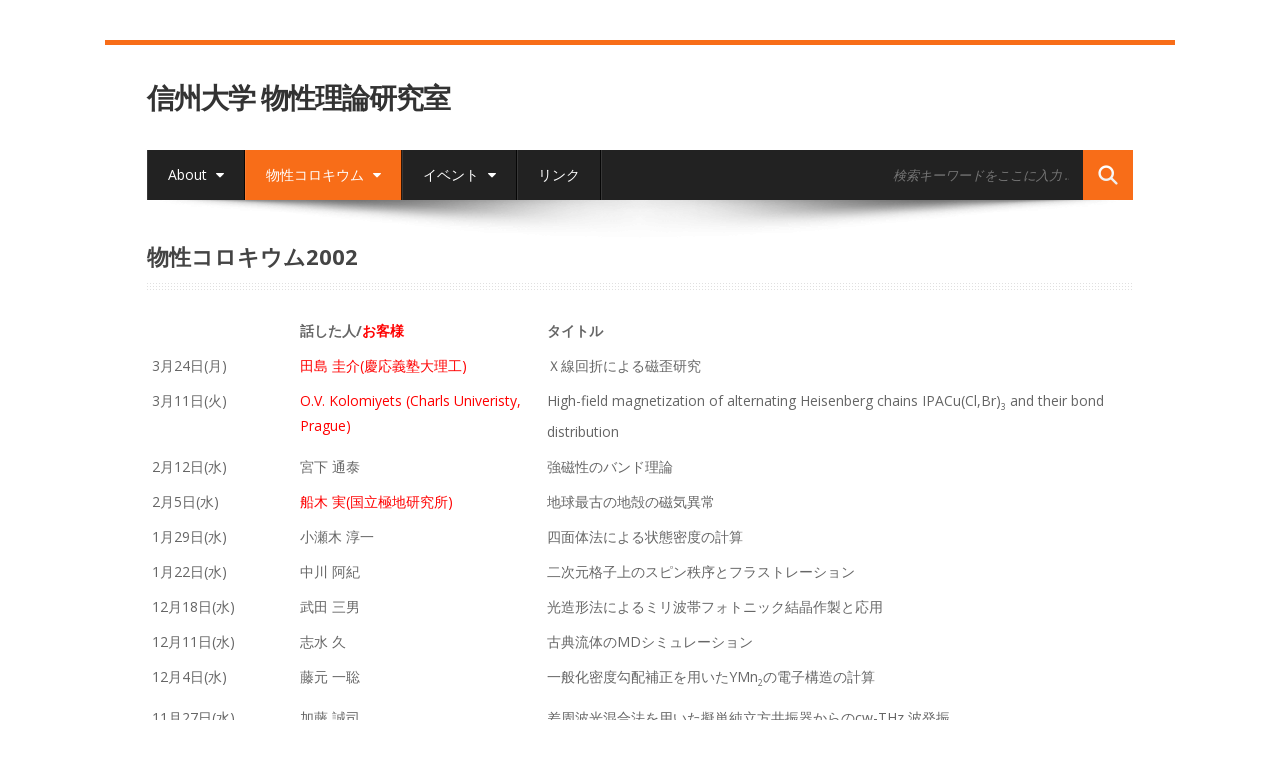

--- FILE ---
content_type: text/html; charset=UTF-8
request_url: https://www-bussei.shinshu-u.ac.jp/colloquium2002/
body_size: 63906
content:
<!DOCTYPE html>
<html dir="ltr" lang="ja">
<head>
	<meta charset="UTF-8">
	<meta name="viewport" content="width=device-width, initial-scale=1.0">
	<meta http-equiv="X-UA-Compatible" content="IE=edge">
	<link rel="profile" href="http://gmpg.org/xfn/11">
	
	<title>物性コロキウム2002 | 信州大学 物性理論研究室</title>

		<!-- All in One SEO 4.9.3 - aioseo.com -->
	<meta name="robots" content="max-image-preview:large" />
	<link rel="canonical" href="https://www-bussei.shinshu-u.ac.jp/colloquium2002/" />
	
		<script type="application/ld+json" class="aioseo-schema">
			{"@context":"https:\/\/schema.org","@graph":[{"@type":"BreadcrumbList","@id":"https:\/\/www-bussei.shinshu-u.ac.jp\/colloquium2002\/#breadcrumblist","itemListElement":[{"@type":"ListItem","@id":"https:\/\/www-bussei.shinshu-u.ac.jp#listItem","position":1,"name":"Home","item":"https:\/\/www-bussei.shinshu-u.ac.jp","nextItem":{"@type":"ListItem","@id":"https:\/\/www-bussei.shinshu-u.ac.jp\/colloquium2002\/#listItem","name":"\u7269\u6027\u30b3\u30ed\u30ad\u30a6\u30e02002"}},{"@type":"ListItem","@id":"https:\/\/www-bussei.shinshu-u.ac.jp\/colloquium2002\/#listItem","position":2,"name":"\u7269\u6027\u30b3\u30ed\u30ad\u30a6\u30e02002","previousItem":{"@type":"ListItem","@id":"https:\/\/www-bussei.shinshu-u.ac.jp#listItem","name":"Home"}}]},{"@type":"Organization","@id":"https:\/\/www-bussei.shinshu-u.ac.jp\/#organization","name":"\u4fe1\u5dde\u5927\u5b66\u7269\u6027\u7406\u8ad6\u7814\u7a76\u5ba4","description":"\u4fe1\u5927\u7269\u6027","url":"https:\/\/www-bussei.shinshu-u.ac.jp\/","logo":{"@type":"ImageObject","url":"https:\/\/www-bussei.shinshu-u.ac.jp\/bussei-attach\/2015\/01\/bf49d0f4d33169a5ae353f2024fb5c04.png","@id":"https:\/\/www-bussei.shinshu-u.ac.jp\/colloquium2002\/#organizationLogo"},"image":{"@id":"https:\/\/www-bussei.shinshu-u.ac.jp\/colloquium2002\/#organizationLogo"}},{"@type":"WebPage","@id":"https:\/\/www-bussei.shinshu-u.ac.jp\/colloquium2002\/#webpage","url":"https:\/\/www-bussei.shinshu-u.ac.jp\/colloquium2002\/","name":"\u7269\u6027\u30b3\u30ed\u30ad\u30a6\u30e02002 | \u4fe1\u5dde\u5927\u5b66 \u7269\u6027\u7406\u8ad6\u7814\u7a76\u5ba4","inLanguage":"ja","isPartOf":{"@id":"https:\/\/www-bussei.shinshu-u.ac.jp\/#website"},"breadcrumb":{"@id":"https:\/\/www-bussei.shinshu-u.ac.jp\/colloquium2002\/#breadcrumblist"},"datePublished":"2003-03-31T00:00:45+09:00","dateModified":"2013-04-11T19:52:25+09:00"},{"@type":"WebSite","@id":"https:\/\/www-bussei.shinshu-u.ac.jp\/#website","url":"https:\/\/www-bussei.shinshu-u.ac.jp\/","name":"\u4fe1\u5dde\u5927\u5b66 \u7269\u6027\u7406\u8ad6\u7814\u7a76\u5ba4","description":"\u4fe1\u5927\u7269\u6027","inLanguage":"ja","publisher":{"@id":"https:\/\/www-bussei.shinshu-u.ac.jp\/#organization"}}]}
		</script>
		<!-- All in One SEO -->

<link rel='dns-prefetch' href='//fonts.googleapis.com' />
<link rel="alternate" type="application/rss+xml" title="信州大学 物性理論研究室 &raquo; フィード" href="https://www-bussei.shinshu-u.ac.jp/feed/" />
<link rel="alternate" type="application/rss+xml" title="信州大学 物性理論研究室 &raquo; コメントフィード" href="https://www-bussei.shinshu-u.ac.jp/comments/feed/" />
<link rel="alternate" title="oEmbed (JSON)" type="application/json+oembed" href="https://www-bussei.shinshu-u.ac.jp/wp-json/oembed/1.0/embed?url=https%3A%2F%2Fwww-bussei.shinshu-u.ac.jp%2Fcolloquium2002%2F" />
<link rel="alternate" title="oEmbed (XML)" type="text/xml+oembed" href="https://www-bussei.shinshu-u.ac.jp/wp-json/oembed/1.0/embed?url=https%3A%2F%2Fwww-bussei.shinshu-u.ac.jp%2Fcolloquium2002%2F&#038;format=xml" />
<style id='wp-img-auto-sizes-contain-inline-css' type='text/css'>
img:is([sizes=auto i],[sizes^="auto," i]){contain-intrinsic-size:3000px 1500px}
/*# sourceURL=wp-img-auto-sizes-contain-inline-css */
</style>
<style id='wp-emoji-styles-inline-css' type='text/css'>

	img.wp-smiley, img.emoji {
		display: inline !important;
		border: none !important;
		box-shadow: none !important;
		height: 1em !important;
		width: 1em !important;
		margin: 0 0.07em !important;
		vertical-align: -0.1em !important;
		background: none !important;
		padding: 0 !important;
	}
/*# sourceURL=wp-emoji-styles-inline-css */
</style>
<style id='wp-block-library-inline-css' type='text/css'>
:root{--wp-block-synced-color:#7a00df;--wp-block-synced-color--rgb:122,0,223;--wp-bound-block-color:var(--wp-block-synced-color);--wp-editor-canvas-background:#ddd;--wp-admin-theme-color:#007cba;--wp-admin-theme-color--rgb:0,124,186;--wp-admin-theme-color-darker-10:#006ba1;--wp-admin-theme-color-darker-10--rgb:0,107,160.5;--wp-admin-theme-color-darker-20:#005a87;--wp-admin-theme-color-darker-20--rgb:0,90,135;--wp-admin-border-width-focus:2px}@media (min-resolution:192dpi){:root{--wp-admin-border-width-focus:1.5px}}.wp-element-button{cursor:pointer}:root .has-very-light-gray-background-color{background-color:#eee}:root .has-very-dark-gray-background-color{background-color:#313131}:root .has-very-light-gray-color{color:#eee}:root .has-very-dark-gray-color{color:#313131}:root .has-vivid-green-cyan-to-vivid-cyan-blue-gradient-background{background:linear-gradient(135deg,#00d084,#0693e3)}:root .has-purple-crush-gradient-background{background:linear-gradient(135deg,#34e2e4,#4721fb 50%,#ab1dfe)}:root .has-hazy-dawn-gradient-background{background:linear-gradient(135deg,#faaca8,#dad0ec)}:root .has-subdued-olive-gradient-background{background:linear-gradient(135deg,#fafae1,#67a671)}:root .has-atomic-cream-gradient-background{background:linear-gradient(135deg,#fdd79a,#004a59)}:root .has-nightshade-gradient-background{background:linear-gradient(135deg,#330968,#31cdcf)}:root .has-midnight-gradient-background{background:linear-gradient(135deg,#020381,#2874fc)}:root{--wp--preset--font-size--normal:16px;--wp--preset--font-size--huge:42px}.has-regular-font-size{font-size:1em}.has-larger-font-size{font-size:2.625em}.has-normal-font-size{font-size:var(--wp--preset--font-size--normal)}.has-huge-font-size{font-size:var(--wp--preset--font-size--huge)}.has-text-align-center{text-align:center}.has-text-align-left{text-align:left}.has-text-align-right{text-align:right}.has-fit-text{white-space:nowrap!important}#end-resizable-editor-section{display:none}.aligncenter{clear:both}.items-justified-left{justify-content:flex-start}.items-justified-center{justify-content:center}.items-justified-right{justify-content:flex-end}.items-justified-space-between{justify-content:space-between}.screen-reader-text{border:0;clip-path:inset(50%);height:1px;margin:-1px;overflow:hidden;padding:0;position:absolute;width:1px;word-wrap:normal!important}.screen-reader-text:focus{background-color:#ddd;clip-path:none;color:#444;display:block;font-size:1em;height:auto;left:5px;line-height:normal;padding:15px 23px 14px;text-decoration:none;top:5px;width:auto;z-index:100000}html :where(.has-border-color){border-style:solid}html :where([style*=border-top-color]){border-top-style:solid}html :where([style*=border-right-color]){border-right-style:solid}html :where([style*=border-bottom-color]){border-bottom-style:solid}html :where([style*=border-left-color]){border-left-style:solid}html :where([style*=border-width]){border-style:solid}html :where([style*=border-top-width]){border-top-style:solid}html :where([style*=border-right-width]){border-right-style:solid}html :where([style*=border-bottom-width]){border-bottom-style:solid}html :where([style*=border-left-width]){border-left-style:solid}html :where(img[class*=wp-image-]){height:auto;max-width:100%}:where(figure){margin:0 0 1em}html :where(.is-position-sticky){--wp-admin--admin-bar--position-offset:var(--wp-admin--admin-bar--height,0px)}@media screen and (max-width:600px){html :where(.is-position-sticky){--wp-admin--admin-bar--position-offset:0px}}

/*# sourceURL=wp-block-library-inline-css */
</style><style id='wp-block-latest-posts-inline-css' type='text/css'>
.wp-block-latest-posts{box-sizing:border-box}.wp-block-latest-posts.alignleft{margin-right:2em}.wp-block-latest-posts.alignright{margin-left:2em}.wp-block-latest-posts.wp-block-latest-posts__list{list-style:none}.wp-block-latest-posts.wp-block-latest-posts__list li{clear:both;overflow-wrap:break-word}.wp-block-latest-posts.is-grid{display:flex;flex-wrap:wrap}.wp-block-latest-posts.is-grid li{margin:0 1.25em 1.25em 0;width:100%}@media (min-width:600px){.wp-block-latest-posts.columns-2 li{width:calc(50% - .625em)}.wp-block-latest-posts.columns-2 li:nth-child(2n){margin-right:0}.wp-block-latest-posts.columns-3 li{width:calc(33.33333% - .83333em)}.wp-block-latest-posts.columns-3 li:nth-child(3n){margin-right:0}.wp-block-latest-posts.columns-4 li{width:calc(25% - .9375em)}.wp-block-latest-posts.columns-4 li:nth-child(4n){margin-right:0}.wp-block-latest-posts.columns-5 li{width:calc(20% - 1em)}.wp-block-latest-posts.columns-5 li:nth-child(5n){margin-right:0}.wp-block-latest-posts.columns-6 li{width:calc(16.66667% - 1.04167em)}.wp-block-latest-posts.columns-6 li:nth-child(6n){margin-right:0}}:root :where(.wp-block-latest-posts.is-grid){padding:0}:root :where(.wp-block-latest-posts.wp-block-latest-posts__list){padding-left:0}.wp-block-latest-posts__post-author,.wp-block-latest-posts__post-date{display:block;font-size:.8125em}.wp-block-latest-posts__post-excerpt,.wp-block-latest-posts__post-full-content{margin-bottom:1em;margin-top:.5em}.wp-block-latest-posts__featured-image a{display:inline-block}.wp-block-latest-posts__featured-image img{height:auto;max-width:100%;width:auto}.wp-block-latest-posts__featured-image.alignleft{float:left;margin-right:1em}.wp-block-latest-posts__featured-image.alignright{float:right;margin-left:1em}.wp-block-latest-posts__featured-image.aligncenter{margin-bottom:1em;text-align:center}
/*# sourceURL=https://www-bussei.shinshu-u.ac.jp/wp-bussei-includes/blocks/latest-posts/style.min.css */
</style>
<style id='global-styles-inline-css' type='text/css'>
:root{--wp--preset--aspect-ratio--square: 1;--wp--preset--aspect-ratio--4-3: 4/3;--wp--preset--aspect-ratio--3-4: 3/4;--wp--preset--aspect-ratio--3-2: 3/2;--wp--preset--aspect-ratio--2-3: 2/3;--wp--preset--aspect-ratio--16-9: 16/9;--wp--preset--aspect-ratio--9-16: 9/16;--wp--preset--color--black: #000000;--wp--preset--color--cyan-bluish-gray: #abb8c3;--wp--preset--color--white: #ffffff;--wp--preset--color--pale-pink: #f78da7;--wp--preset--color--vivid-red: #cf2e2e;--wp--preset--color--luminous-vivid-orange: #ff6900;--wp--preset--color--luminous-vivid-amber: #fcb900;--wp--preset--color--light-green-cyan: #7bdcb5;--wp--preset--color--vivid-green-cyan: #00d084;--wp--preset--color--pale-cyan-blue: #8ed1fc;--wp--preset--color--vivid-cyan-blue: #0693e3;--wp--preset--color--vivid-purple: #9b51e0;--wp--preset--gradient--vivid-cyan-blue-to-vivid-purple: linear-gradient(135deg,rgb(6,147,227) 0%,rgb(155,81,224) 100%);--wp--preset--gradient--light-green-cyan-to-vivid-green-cyan: linear-gradient(135deg,rgb(122,220,180) 0%,rgb(0,208,130) 100%);--wp--preset--gradient--luminous-vivid-amber-to-luminous-vivid-orange: linear-gradient(135deg,rgb(252,185,0) 0%,rgb(255,105,0) 100%);--wp--preset--gradient--luminous-vivid-orange-to-vivid-red: linear-gradient(135deg,rgb(255,105,0) 0%,rgb(207,46,46) 100%);--wp--preset--gradient--very-light-gray-to-cyan-bluish-gray: linear-gradient(135deg,rgb(238,238,238) 0%,rgb(169,184,195) 100%);--wp--preset--gradient--cool-to-warm-spectrum: linear-gradient(135deg,rgb(74,234,220) 0%,rgb(151,120,209) 20%,rgb(207,42,186) 40%,rgb(238,44,130) 60%,rgb(251,105,98) 80%,rgb(254,248,76) 100%);--wp--preset--gradient--blush-light-purple: linear-gradient(135deg,rgb(255,206,236) 0%,rgb(152,150,240) 100%);--wp--preset--gradient--blush-bordeaux: linear-gradient(135deg,rgb(254,205,165) 0%,rgb(254,45,45) 50%,rgb(107,0,62) 100%);--wp--preset--gradient--luminous-dusk: linear-gradient(135deg,rgb(255,203,112) 0%,rgb(199,81,192) 50%,rgb(65,88,208) 100%);--wp--preset--gradient--pale-ocean: linear-gradient(135deg,rgb(255,245,203) 0%,rgb(182,227,212) 50%,rgb(51,167,181) 100%);--wp--preset--gradient--electric-grass: linear-gradient(135deg,rgb(202,248,128) 0%,rgb(113,206,126) 100%);--wp--preset--gradient--midnight: linear-gradient(135deg,rgb(2,3,129) 0%,rgb(40,116,252) 100%);--wp--preset--font-size--small: 13px;--wp--preset--font-size--medium: 20px;--wp--preset--font-size--large: 36px;--wp--preset--font-size--x-large: 42px;--wp--preset--spacing--20: 0.44rem;--wp--preset--spacing--30: 0.67rem;--wp--preset--spacing--40: 1rem;--wp--preset--spacing--50: 1.5rem;--wp--preset--spacing--60: 2.25rem;--wp--preset--spacing--70: 3.38rem;--wp--preset--spacing--80: 5.06rem;--wp--preset--shadow--natural: 6px 6px 9px rgba(0, 0, 0, 0.2);--wp--preset--shadow--deep: 12px 12px 50px rgba(0, 0, 0, 0.4);--wp--preset--shadow--sharp: 6px 6px 0px rgba(0, 0, 0, 0.2);--wp--preset--shadow--outlined: 6px 6px 0px -3px rgb(255, 255, 255), 6px 6px rgb(0, 0, 0);--wp--preset--shadow--crisp: 6px 6px 0px rgb(0, 0, 0);}:where(.is-layout-flex){gap: 0.5em;}:where(.is-layout-grid){gap: 0.5em;}body .is-layout-flex{display: flex;}.is-layout-flex{flex-wrap: wrap;align-items: center;}.is-layout-flex > :is(*, div){margin: 0;}body .is-layout-grid{display: grid;}.is-layout-grid > :is(*, div){margin: 0;}:where(.wp-block-columns.is-layout-flex){gap: 2em;}:where(.wp-block-columns.is-layout-grid){gap: 2em;}:where(.wp-block-post-template.is-layout-flex){gap: 1.25em;}:where(.wp-block-post-template.is-layout-grid){gap: 1.25em;}.has-black-color{color: var(--wp--preset--color--black) !important;}.has-cyan-bluish-gray-color{color: var(--wp--preset--color--cyan-bluish-gray) !important;}.has-white-color{color: var(--wp--preset--color--white) !important;}.has-pale-pink-color{color: var(--wp--preset--color--pale-pink) !important;}.has-vivid-red-color{color: var(--wp--preset--color--vivid-red) !important;}.has-luminous-vivid-orange-color{color: var(--wp--preset--color--luminous-vivid-orange) !important;}.has-luminous-vivid-amber-color{color: var(--wp--preset--color--luminous-vivid-amber) !important;}.has-light-green-cyan-color{color: var(--wp--preset--color--light-green-cyan) !important;}.has-vivid-green-cyan-color{color: var(--wp--preset--color--vivid-green-cyan) !important;}.has-pale-cyan-blue-color{color: var(--wp--preset--color--pale-cyan-blue) !important;}.has-vivid-cyan-blue-color{color: var(--wp--preset--color--vivid-cyan-blue) !important;}.has-vivid-purple-color{color: var(--wp--preset--color--vivid-purple) !important;}.has-black-background-color{background-color: var(--wp--preset--color--black) !important;}.has-cyan-bluish-gray-background-color{background-color: var(--wp--preset--color--cyan-bluish-gray) !important;}.has-white-background-color{background-color: var(--wp--preset--color--white) !important;}.has-pale-pink-background-color{background-color: var(--wp--preset--color--pale-pink) !important;}.has-vivid-red-background-color{background-color: var(--wp--preset--color--vivid-red) !important;}.has-luminous-vivid-orange-background-color{background-color: var(--wp--preset--color--luminous-vivid-orange) !important;}.has-luminous-vivid-amber-background-color{background-color: var(--wp--preset--color--luminous-vivid-amber) !important;}.has-light-green-cyan-background-color{background-color: var(--wp--preset--color--light-green-cyan) !important;}.has-vivid-green-cyan-background-color{background-color: var(--wp--preset--color--vivid-green-cyan) !important;}.has-pale-cyan-blue-background-color{background-color: var(--wp--preset--color--pale-cyan-blue) !important;}.has-vivid-cyan-blue-background-color{background-color: var(--wp--preset--color--vivid-cyan-blue) !important;}.has-vivid-purple-background-color{background-color: var(--wp--preset--color--vivid-purple) !important;}.has-black-border-color{border-color: var(--wp--preset--color--black) !important;}.has-cyan-bluish-gray-border-color{border-color: var(--wp--preset--color--cyan-bluish-gray) !important;}.has-white-border-color{border-color: var(--wp--preset--color--white) !important;}.has-pale-pink-border-color{border-color: var(--wp--preset--color--pale-pink) !important;}.has-vivid-red-border-color{border-color: var(--wp--preset--color--vivid-red) !important;}.has-luminous-vivid-orange-border-color{border-color: var(--wp--preset--color--luminous-vivid-orange) !important;}.has-luminous-vivid-amber-border-color{border-color: var(--wp--preset--color--luminous-vivid-amber) !important;}.has-light-green-cyan-border-color{border-color: var(--wp--preset--color--light-green-cyan) !important;}.has-vivid-green-cyan-border-color{border-color: var(--wp--preset--color--vivid-green-cyan) !important;}.has-pale-cyan-blue-border-color{border-color: var(--wp--preset--color--pale-cyan-blue) !important;}.has-vivid-cyan-blue-border-color{border-color: var(--wp--preset--color--vivid-cyan-blue) !important;}.has-vivid-purple-border-color{border-color: var(--wp--preset--color--vivid-purple) !important;}.has-vivid-cyan-blue-to-vivid-purple-gradient-background{background: var(--wp--preset--gradient--vivid-cyan-blue-to-vivid-purple) !important;}.has-light-green-cyan-to-vivid-green-cyan-gradient-background{background: var(--wp--preset--gradient--light-green-cyan-to-vivid-green-cyan) !important;}.has-luminous-vivid-amber-to-luminous-vivid-orange-gradient-background{background: var(--wp--preset--gradient--luminous-vivid-amber-to-luminous-vivid-orange) !important;}.has-luminous-vivid-orange-to-vivid-red-gradient-background{background: var(--wp--preset--gradient--luminous-vivid-orange-to-vivid-red) !important;}.has-very-light-gray-to-cyan-bluish-gray-gradient-background{background: var(--wp--preset--gradient--very-light-gray-to-cyan-bluish-gray) !important;}.has-cool-to-warm-spectrum-gradient-background{background: var(--wp--preset--gradient--cool-to-warm-spectrum) !important;}.has-blush-light-purple-gradient-background{background: var(--wp--preset--gradient--blush-light-purple) !important;}.has-blush-bordeaux-gradient-background{background: var(--wp--preset--gradient--blush-bordeaux) !important;}.has-luminous-dusk-gradient-background{background: var(--wp--preset--gradient--luminous-dusk) !important;}.has-pale-ocean-gradient-background{background: var(--wp--preset--gradient--pale-ocean) !important;}.has-electric-grass-gradient-background{background: var(--wp--preset--gradient--electric-grass) !important;}.has-midnight-gradient-background{background: var(--wp--preset--gradient--midnight) !important;}.has-small-font-size{font-size: var(--wp--preset--font-size--small) !important;}.has-medium-font-size{font-size: var(--wp--preset--font-size--medium) !important;}.has-large-font-size{font-size: var(--wp--preset--font-size--large) !important;}.has-x-large-font-size{font-size: var(--wp--preset--font-size--x-large) !important;}
/*# sourceURL=global-styles-inline-css */
</style>

<style id='classic-theme-styles-inline-css' type='text/css'>
/*! This file is auto-generated */
.wp-block-button__link{color:#fff;background-color:#32373c;border-radius:9999px;box-shadow:none;text-decoration:none;padding:calc(.667em + 2px) calc(1.333em + 2px);font-size:1.125em}.wp-block-file__button{background:#32373c;color:#fff;text-decoration:none}
/*# sourceURL=/wp-includes/css/classic-themes.min.css */
</style>
<link rel='stylesheet' href='https://www-bussei.shinshu-u.ac.jp/bussei-theme/css/bootstrap.min.css' type='text/css' media='all' />
<link rel='stylesheet' href='https://www-bussei.shinshu-u.ac.jp/bussei-theme/css/font-awesome.css' type='text/css' media='all' />
<link rel='stylesheet' href='https://www-bussei.shinshu-u.ac.jp/bussei-theme/css/animate.css' type='text/css' media='all' />
<link rel='stylesheet' href='https://www-bussei.shinshu-u.ac.jp/bussei-theme/bis_style.css' type='text/css' media='all' />
<link rel='stylesheet' href='https://www-bussei.shinshu-u.ac.jp/bussei-theme/css/skins/orange.css' type='text/css' media='all' />
<link rel='stylesheet' href='https://fonts.googleapis.com/css?family=Open+Sans%3A300italic%2C400italic%2C700italic%2C400%2C700%2C300' type='text/css' media='all' />
<link rel='stylesheet' href='https://www-bussei.shinshu-u.ac.jp/wp-ussei-content/tablepress-combined.min.css' type='text/css' media='all' />
<script type="text/javascript" src="https://www-bussei.shinshu-u.ac.jp/wp-bussei-includes/js/jquery/jquery.min.js" id="jquery-core-js"></script>
<script type="text/javascript" src="https://www-bussei.shinshu-u.ac.jp/wp-bussei-includes/js/jquery/jquery-migrate.min.js" id="jquery-migrate-js"></script>

<style type="text/css" id="custom-background-css">
body.custom-background { background-color: #ffffff; }
</style>
	<link rel="icon" href="https://www-bussei.shinshu-u.ac.jp/bussei-attach/2013/02/cropped-favicon-1-32x32.ico" sizes="32x32" />
<link rel="icon" href="https://www-bussei.shinshu-u.ac.jp/bussei-attach/2013/02/cropped-favicon-1-192x192.ico" sizes="192x192" />
<link rel="apple-touch-icon" href="https://www-bussei.shinshu-u.ac.jp/bussei-attach/2013/02/cropped-favicon-1-180x180.ico" />
<meta name="msapplication-TileImage" content="https://www-bussei.shinshu-u.ac.jp/bussei-attach/2013/02/cropped-favicon-1-270x270.ico" />
		<style type="text/css" id="wp-custom-css">
			/*
ここに独自の CSS を追加することができます。

詳しくは上のヘルプアイコンをクリックしてください。
*/

ol.list_parentheses{
  padding:0 0 1em 1em;
  margin:0;
}
 
ol.list_parentheses li{
  list-style-type:none;
  list-style-position:inside;
  counter-increment: cnt;
}
ol.list_parentheses li:before{
  display: marker;
  content: "(" counter(cnt) ") ";
}
ol.list_brackets li:before{
  display: marker;
  content: "[" counter(cnt) "] ";
}
ol.list_braces li:before{
  display: marker;
  content: "{" counter(cnt) "} ";
}
ol.list_chevrons li:before{
  display: marker;
  content: "< " counter(cnt) "> ";
}
ol.list_angles li:before{
  display: marker;
  content: "「" counter(cnt) "」 ";
}

table.link {
  border: none;
}

table.link td{
  border-style: none;
}
		</style>
		</head>
<body class="wp-singular page-template-default page page-id-219 custom-background wp-theme-biscayalite boxedlayout">
	<div class="boxedcontent">
		<div class="header">
			  <div class="container">
				<div class="row">
									<a class="text-logo" href="https://www-bussei.shinshu-u.ac.jp/" title="信州大学 物性理論研究室">
						信州大学 物性理論研究室					</a>
								</div>
			</div>
		</div>

		<div class="container">
		<nav class="navbar" role="navigation">
			<div class="collapse navbar-collapse"><ul id="main-menu" class="nav navbar-nav"><li id="menu-item-55" class="menu-item menu-item-type-post_type menu-item-object-page menu-item-has-children menu-item-55 dropdown"><a class="dropdown-toggle" data-toggle="dropdown" data-target="#" href="https://www-bussei.shinshu-u.ac.jp/research/">About <i class="fa fa-caret-down menucaret"></i></a>
<ul class="dropdown-menu">
	<li id="menu-item-576" class="menu-item menu-item-type-post_type menu-item-object-page menu-item-576"><a href="https://www-bussei.shinshu-u.ac.jp/member/">メンバー</a></li>
	<li id="menu-item-141" class="menu-item menu-item-type-post_type menu-item-object-page menu-item-has-children menu-item-141 dropdown"><a href="https://www-bussei.shinshu-u.ac.jp/publication/">学生の業績</a>
	<ul class="dropdown-menu">
		<li id="menu-item-509" class="menu-item menu-item-type-post_type menu-item-object-page menu-item-509"><a href="https://www-bussei.shinshu-u.ac.jp/publication/">論文</a></li>
		<li id="menu-item-508" class="menu-item menu-item-type-post_type menu-item-object-page menu-item-508"><a href="https://www-bussei.shinshu-u.ac.jp/presentation/">学会発表</a></li>
	</ul>
</li>
	<li id="menu-item-3752" class="menu-item menu-item-type-post_type menu-item-object-page menu-item-has-children menu-item-3752 dropdown"><a href="https://www-bussei.shinshu-u.ac.jp/alumni2019-2028/">卒業生</a>
	<ul class="dropdown-menu">
		<li id="menu-item-4252" class="menu-item menu-item-type-post_type menu-item-object-page menu-item-4252"><a href="https://www-bussei.shinshu-u.ac.jp/alumni2019-2028/">卒業生 2019〜2024</a></li>
		<li id="menu-item-891" class="menu-item menu-item-type-post_type menu-item-object-page menu-item-891"><a href="https://www-bussei.shinshu-u.ac.jp/alumni2009-2018/">卒業生 2009〜2018</a></li>
		<li id="menu-item-883" class="menu-item menu-item-type-post_type menu-item-object-page menu-item-883"><a href="https://www-bussei.shinshu-u.ac.jp/alumni1999-2008/">卒業生 1999〜2008</a></li>
		<li id="menu-item-878" class="menu-item menu-item-type-post_type menu-item-object-page menu-item-878"><a href="https://www-bussei.shinshu-u.ac.jp/alumni1989-1998/">卒業生 1989〜1998</a></li>
		<li id="menu-item-871" class="menu-item menu-item-type-post_type menu-item-object-page menu-item-871"><a href="https://www-bussei.shinshu-u.ac.jp/alumni1979-1988/">卒業生 1979〜1988</a></li>
		<li id="menu-item-844" class="menu-item menu-item-type-post_type menu-item-object-page menu-item-844"><a href="https://www-bussei.shinshu-u.ac.jp/alumni1968-1978/">卒業生 1969〜1978</a></li>
	</ul>
</li>
</ul>
</li>
<li id="menu-item-76" class="menu-item menu-item-type-post_type menu-item-object-page active active menu-item-has-children menu-item-76 dropdown"><a class="dropdown-toggle" data-toggle="dropdown" data-target="#" href="https://www-bussei.shinshu-u.ac.jp/colloquium/">物性コロキウム <i class="fa fa-caret-down menucaret"></i></a>
<ul class="dropdown-menu">
	<li id="menu-item-4088" class="menu-item menu-item-type-post_type menu-item-object-page menu-item-4088"><a href="https://www-bussei.shinshu-u.ac.jp/colloquium2022/">2022年度</a></li>
	<li id="menu-item-3928" class="menu-item menu-item-type-post_type menu-item-object-page menu-item-3928"><a href="https://www-bussei.shinshu-u.ac.jp/colloquium2021/">2021年度</a></li>
	<li id="menu-item-3785" class="menu-item menu-item-type-post_type menu-item-object-page menu-item-3785"><a href="https://www-bussei.shinshu-u.ac.jp/colloquium2020/">2020年度</a></li>
	<li id="menu-item-3432" class="menu-item menu-item-type-post_type menu-item-object-page menu-item-has-children menu-item-3432 dropdown"><a href="https://www-bussei.shinshu-u.ac.jp/colloquium/">2010 〜 2019</a>
	<ul class="dropdown-menu">
		<li id="menu-item-3759" class="menu-item menu-item-type-post_type menu-item-object-page menu-item-3759"><a href="https://www-bussei.shinshu-u.ac.jp/colloquium2019/">2019年度</a></li>
		<li id="menu-item-3108" class="menu-item menu-item-type-post_type menu-item-object-page menu-item-3108"><a href="https://www-bussei.shinshu-u.ac.jp/colloquium2018/">2018年度</a></li>
		<li id="menu-item-2797" class="menu-item menu-item-type-post_type menu-item-object-page menu-item-2797"><a href="https://www-bussei.shinshu-u.ac.jp/colloquium2017/">2017年度</a></li>
		<li id="menu-item-2440" class="menu-item menu-item-type-post_type menu-item-object-page menu-item-2440"><a href="https://www-bussei.shinshu-u.ac.jp/colloquium2016/">2016年度</a></li>
		<li id="menu-item-2082" class="menu-item menu-item-type-post_type menu-item-object-page menu-item-2082"><a href="https://www-bussei.shinshu-u.ac.jp/colloquium2015/">2015年度</a></li>
		<li id="menu-item-1710" class="menu-item menu-item-type-post_type menu-item-object-page menu-item-1710"><a href="https://www-bussei.shinshu-u.ac.jp/colloquium2014/">2014年度</a></li>
		<li id="menu-item-1179" class="menu-item menu-item-type-post_type menu-item-object-page menu-item-1179"><a href="https://www-bussei.shinshu-u.ac.jp/colloquium2013/">2013年度</a></li>
		<li id="menu-item-383" class="menu-item menu-item-type-post_type menu-item-object-page menu-item-383"><a href="https://www-bussei.shinshu-u.ac.jp/colloquium2012/">2012年度</a></li>
		<li id="menu-item-485" class="menu-item menu-item-type-post_type menu-item-object-page menu-item-485"><a href="https://www-bussei.shinshu-u.ac.jp/colloquium2011/">2011年度</a></li>
		<li id="menu-item-486" class="menu-item menu-item-type-post_type menu-item-object-page menu-item-486"><a href="https://www-bussei.shinshu-u.ac.jp/colloquium2010/">2010年度</a></li>
	</ul>
</li>
	<li id="menu-item-592" class="menu-item menu-item-type-post_type menu-item-object-page active active active active menu-item-has-children menu-item-592 dropdown"><a href="https://www-bussei.shinshu-u.ac.jp/colloquium/">2000 〜 2009</a>
	<ul class="dropdown-menu">
		<li id="menu-item-602" class="menu-item menu-item-type-post_type menu-item-object-page menu-item-602"><a href="https://www-bussei.shinshu-u.ac.jp/colloquium2009/">物性コロキウム2009</a></li>
		<li id="menu-item-601" class="menu-item menu-item-type-post_type menu-item-object-page menu-item-601"><a href="https://www-bussei.shinshu-u.ac.jp/colloquium2008/">物性コロキウム2008</a></li>
		<li id="menu-item-600" class="menu-item menu-item-type-post_type menu-item-object-page menu-item-600"><a href="https://www-bussei.shinshu-u.ac.jp/colloquium2007/">物性コロキウム2007</a></li>
		<li id="menu-item-599" class="menu-item menu-item-type-post_type menu-item-object-page menu-item-599"><a href="https://www-bussei.shinshu-u.ac.jp/colloquium2006/">物性コロキウム2006</a></li>
		<li id="menu-item-598" class="menu-item menu-item-type-post_type menu-item-object-page menu-item-598"><a href="https://www-bussei.shinshu-u.ac.jp/colloquium2005/">物性コロキウム2005</a></li>
		<li id="menu-item-597" class="menu-item menu-item-type-post_type menu-item-object-page menu-item-597"><a href="https://www-bussei.shinshu-u.ac.jp/colloquium2004/">物性コロキウム2004</a></li>
		<li id="menu-item-596" class="menu-item menu-item-type-post_type menu-item-object-page menu-item-596"><a href="https://www-bussei.shinshu-u.ac.jp/colloquium2003/">物性コロキウム2003</a></li>
		<li id="menu-item-595" class="menu-item menu-item-type-post_type menu-item-object-page active page_item page-item-219 active menu-item-595"><a href="https://www-bussei.shinshu-u.ac.jp/colloquium2002/" aria-current="page">物性コロキウム2002</a></li>
		<li id="menu-item-594" class="menu-item menu-item-type-post_type menu-item-object-page menu-item-594"><a href="https://www-bussei.shinshu-u.ac.jp/colloquium2001/">物性コロキウム2001</a></li>
		<li id="menu-item-593" class="menu-item menu-item-type-post_type menu-item-object-page menu-item-593"><a href="https://www-bussei.shinshu-u.ac.jp/colloquium2000/">物性コロキウム2000</a></li>
	</ul>
</li>
</ul>
</li>
<li id="menu-item-165" class="menu-item menu-item-type-taxonomy menu-item-object-category menu-item-has-children menu-item-165 dropdown"><a class="dropdown-toggle" data-toggle="dropdown" data-target="#" href="https://www-bussei.shinshu-u.ac.jp/category/event/">イベント <i class="fa fa-caret-down menucaret"></i></a>
<ul class="dropdown-menu">
	<li id="menu-item-4523" class="menu-item menu-item-type-post_type menu-item-object-page menu-item-4523"><a href="https://www-bussei.shinshu-u.ac.jp/event2025/">2025年度</a></li>
	<li id="menu-item-4384" class="menu-item menu-item-type-post_type menu-item-object-page menu-item-4384"><a href="https://www-bussei.shinshu-u.ac.jp/event2024/">2024年度</a></li>
	<li id="menu-item-4217" class="menu-item menu-item-type-post_type menu-item-object-page menu-item-4217"><a href="https://www-bussei.shinshu-u.ac.jp/event2023/">2023年度</a></li>
	<li id="menu-item-4087" class="menu-item menu-item-type-post_type menu-item-object-page menu-item-4087"><a href="https://www-bussei.shinshu-u.ac.jp/event2022/">2022年度</a></li>
	<li id="menu-item-3929" class="menu-item menu-item-type-post_type menu-item-object-page menu-item-3929"><a href="https://www-bussei.shinshu-u.ac.jp/event2021/">2021年度</a></li>
	<li id="menu-item-3758" class="menu-item menu-item-type-post_type menu-item-object-page menu-item-3758"><a href="https://www-bussei.shinshu-u.ac.jp/event2020/">2020年度</a></li>
	<li id="menu-item-3453" class="menu-item menu-item-type-post_type menu-item-object-page menu-item-3453"><a href="https://www-bussei.shinshu-u.ac.jp/event2019/">2019年度</a></li>
	<li id="menu-item-3438" class="menu-item menu-item-type-post_type menu-item-object-page menu-item-has-children menu-item-3438 dropdown"><a href="https://www-bussei.shinshu-u.ac.jp/event/">2009 〜 2018</a>
	<ul class="dropdown-menu">
		<li id="menu-item-3105" class="menu-item menu-item-type-post_type menu-item-object-page menu-item-3105"><a href="https://www-bussei.shinshu-u.ac.jp/event2018/">2018年度</a></li>
		<li id="menu-item-2798" class="menu-item menu-item-type-post_type menu-item-object-page menu-item-2798"><a href="https://www-bussei.shinshu-u.ac.jp/event2017/">2017年度</a></li>
		<li id="menu-item-2442" class="menu-item menu-item-type-post_type menu-item-object-page menu-item-2442"><a href="https://www-bussei.shinshu-u.ac.jp/event2016/">2016年度</a></li>
		<li id="menu-item-2088" class="menu-item menu-item-type-post_type menu-item-object-page menu-item-2088"><a href="https://www-bussei.shinshu-u.ac.jp/event2015/">2015年度</a></li>
		<li id="menu-item-1718" class="menu-item menu-item-type-post_type menu-item-object-page menu-item-1718"><a href="https://www-bussei.shinshu-u.ac.jp/event2014/">2014年度</a></li>
		<li id="menu-item-943" class="menu-item menu-item-type-post_type menu-item-object-page menu-item-943"><a href="https://www-bussei.shinshu-u.ac.jp/event2013/">2013年度</a></li>
		<li id="menu-item-487" class="menu-item menu-item-type-post_type menu-item-object-page menu-item-487"><a href="https://www-bussei.shinshu-u.ac.jp/event2012/">2012年度</a></li>
		<li id="menu-item-488" class="menu-item menu-item-type-post_type menu-item-object-page menu-item-488"><a href="https://www-bussei.shinshu-u.ac.jp/event2011/">2011年度</a></li>
		<li id="menu-item-489" class="menu-item menu-item-type-post_type menu-item-object-page menu-item-489"><a href="https://www-bussei.shinshu-u.ac.jp/event2010/">2010年度</a></li>
		<li id="menu-item-490" class="menu-item menu-item-type-post_type menu-item-object-page menu-item-490"><a href="https://www-bussei.shinshu-u.ac.jp/event2009/">2009年度</a></li>
	</ul>
</li>
</ul>
</li>
<li id="menu-item-590" class="menu-item menu-item-type-post_type menu-item-object-page menu-item-590"><a href="https://www-bussei.shinshu-u.ac.jp/link/">リンク</a></li>
</ul></div>			<div class="headersearch">
			<form role="search" method="get" id="search" class="formheadersearch" action="https://www-bussei.shinshu-u.ac.jp/">
				<input type="search" class="search-field" placeholder="検索キーワードをここに入力 &hellip;" value="" name="s" title="検索対象:">
				<input type="submit" class="search-submit" value="">
			</form>
			</div>
		</nav>
		<div class="menushadow"></div>
		</div>

<div class="container">
	<div class="row">
		<div class="col-md-12">
			<h1 class="pgheadertitle animated fadeInLeft">物性コロキウム2002</h1>
		<div class="headerdivider"></div>
		</div>
	</div>
</div>
<div class="container">
	<div class="row">
		<div class="col-md-12">			
			<main id="main" class="site-main" role="main">
									
<article id="post-219" class="post-219 page type-page status-publish hentry">	
	<div class="entry-content">
		
<table id="tablepress-14" class="tablepress tablepress-id-14">
<thead>
<tr class="row-1">
	<td class="column-1" style="width:15%;"></td><th class="column-2" style="width:25%;">話した人/<font color='red'>お客様</font></th><th class="column-3" style="width:60%;">タイトル</th>
</tr>
</thead>
<tbody class="row-striping row-hover">
<tr class="row-2">
	<td class="column-1">3月24日(月)</td><td class="column-2"><font color='red'>田島 圭介(慶応義塾大理工)</font></td><td class="column-3">Ｘ線回折による磁歪研究</td>
</tr>
<tr class="row-3">
	<td class="column-1">3月11日(火)</td><td class="column-2"><font color='red'>O.V. Kolomiyets (Charls Univeristy, Prague)</font></td><td class="column-3">High-field magnetization of alternating Heisenberg chains IPACu(Cl,Br)<span style="font-size:60%;vertical-align:sub">3</span> and their bond distribution</td>
</tr>
<tr class="row-4">
	<td class="column-1">2月12日(水)</td><td class="column-2">宮下 通泰</td><td class="column-3">強磁性のバンド理論</td>
</tr>
<tr class="row-5">
	<td class="column-1">2月5日(水)</td><td class="column-2"><font color='red'>船木 実(国立極地研究所)</font></td><td class="column-3">地球最古の地殻の磁気異常</td>
</tr>
<tr class="row-6">
	<td class="column-1">1月29日(水)</td><td class="column-2">小瀬木 淳一</td><td class="column-3">四面体法による状態密度の計算</td>
</tr>
<tr class="row-7">
	<td class="column-1">1月22日(水)</td><td class="column-2">中川 阿紀</td><td class="column-3">二次元格子上のスピン秩序とフラストレーション</td>
</tr>
<tr class="row-8">
	<td class="column-1">12月18日(水)</td><td class="column-2">武田 三男</td><td class="column-3">光造形法によるミリ波帯フォトニック結晶作製と応用</td>
</tr>
<tr class="row-9">
	<td class="column-1">12月11日(水)</td><td class="column-2">志水 久</td><td class="column-3">古典流体のMDシミュレーション</td>
</tr>
<tr class="row-10">
	<td class="column-1">12月4日(水)</td><td class="column-2">藤元 一聡</td><td class="column-3">一般化密度勾配補正を用いたYMn<span style="font-size:60%;vertical-align:sub">2</span>の電子構造の計算</td>
</tr>
<tr class="row-11">
	<td class="column-1">11月27日(水)</td><td class="column-2">加藤 誠司</td><td class="column-3">差周波光混合法を用いた擬単純立方共振器からのcw-THz 波発振</td>
</tr>
<tr class="row-12">
	<td class="column-1">11月20日(水)</td><td class="column-2">石橋 大輔</td><td class="column-3">二次元フォトニック結晶線欠陥モードの波数ベクトル依存性</td>
</tr>
<tr class="row-13">
	<td class="column-1">11月13日(水)</td><td class="column-2">山田 銹二</td><td class="column-3">遍歴電子メタ磁性の最近の発展と、関連した磁性</td>
</tr>
<tr class="row-14">
	<td class="column-1">11月 6日(水)</td><td class="column-2">波多野 泰幸</td><td class="column-3">YFe<span style="font-size:60%;vertical-align:sub">2</span>, ZrFe<span style="font-size:60%;vertical-align:sub">2</span>の磁気体積効果に関する理論的研究</td>
</tr>
<tr class="row-15">
	<td class="column-1">10月30日(水)</td><td class="column-2">吉村 一良</td><td class="column-3">Yb化合物における近藤コヒ-レント状態の安定性と価数転移</td>
</tr>
<tr class="row-16">
	<td class="column-1">10月25日(金)</td><td class="column-2">後藤 恒昭</td><td class="column-3">高圧下における遍歴電子メタ磁性体体MnSiの磁気的、電気的振舞い</td>
</tr>
<tr class="row-17">
	<td class="column-1">10月16日(水)</td><td class="column-2">寺尾 洌</td><td class="column-3">YMn<span style="font-size:60%;vertical-align:sub">2</span>の反強磁性とその周辺</td>
</tr>
<tr class="row-18">
	<td class="column-1">10月9日(水)</td><td class="column-2">中田 謙吾</td><td class="column-3">MnAs及びCrTeの磁気モーメントの非球性</td>
</tr>
<tr class="row-19">
	<td class="column-1">8月19日(月)</td><td class="column-2"><font color='red'>A.V. Andreev</font></td><td class="column-3">The origin of low magnetic anisotropy in UFe<span style="font-size:60%;vertical-align:sub">2</span>:magnetic properties of U<span style="font-size:60%;vertical-align:sub">0.8</span>Lu<span style="font-size:60%;vertical-align:sub">0.2</span>Fe<span style="font-size:60%;vertical-align:sub">2</span> single crystal</td>
</tr>
<tr class="row-20">
	<td class="column-1">7月31日(水)</td><td class="column-2">上林 一彦</td><td class="column-3"> MSb (M=Ti,V,Cr,Mn,Fe,Co,Ni) の電子構造と磁性</td>
</tr>
<tr class="row-21">
	<td class="column-1">7月24日(水)</td><td class="column-2">西沢 悟志</td><td class="column-3">TBMDを用いた液体Carbonのシミュレーションに向けて</td>
</tr>
<tr class="row-22">
	<td class="column-1">7月17日(水)</td><td class="column-2">岡 秀樹</td><td class="column-3">狭いバンドギャップをもつ半導体FeSiの帯磁率の温度変化</td>
</tr>
<tr class="row-23">
	<td class="column-1">7月 3日(水)</td><td class="column-2">秋葉 将彦</td><td class="column-3">R<span style="font-size:60%;vertical-align:sub">2</span>Co<span style="font-size:60%;vertical-align:sub">7</span>B<span style="font-size:60%;vertical-align:sub">3</span> (R=Gd,Tb,Dy,Ho) の磁性研究</td>
</tr>
<tr class="row-24">
	<td class="column-1">6月19日(水)</td><td class="column-2"><font color='red'>飯山 拓(化学科)</font></td><td class="column-3">狭い空間に閉じ込められた分子の集合体構造</td>
</tr>
<tr class="row-25">
	<td class="column-1">6月12日(水)</td><td class="column-2">寺尾 洌</td><td class="column-3">反強磁性 YMn<span style="font-size:60%;vertical-align:sub">2</span>のスピン配列に対する交換歪模型</td>
</tr>
<tr class="row-26">
	<td class="column-1">6月 5日(水)</td><td class="column-2"> <font color='red'>Stjepan LUGOMER (Ruder Boskovic Institute, Croatia)</font> </td><td class="column-3">Open-loop and closed-loop vortex filaments generated in laser-matter interactions</td>
</tr>
<tr class="row-27">
	<td class="column-1">5月29日(水)</td><td class="column-2">武田 三男</td><td class="column-3">武田研究室の研究計画(2002年度)-独立行政法人を見据えて-</td>
</tr>
<tr class="row-28">
	<td class="column-1">5月22日(水)</td><td class="column-2">志水 久</td><td class="column-3">分子シミュレーション</td>
</tr>
<tr class="row-29">
	<td class="column-1">5月15日(水)</td><td class="column-2">天児 寧</td><td class="column-3">Mn化合物の磁性</td>
</tr>
<tr class="row-30">
	<td class="column-1">5月 8日(水)</td><td class="column-2">樋口 雅彦</td><td class="column-3">重い電子系の電子構造</td>
</tr>
<tr class="row-31">
	<td class="column-1">4月24日(水)</td><td class="column-2">永井 寛之</td><td class="column-3">本年度の研究計画</td>
</tr>
<tr class="row-32">
	<td class="column-1">4月17日(水)</td><td class="column-2">山田 銹二</td><td class="column-3">本年度の研究計画</td>
</tr>
</tbody>
</table>
<!-- #tablepress-14 from cache -->
			</div><!-- .entry-content -->
</article><!-- #post-## -->									
			</main><!-- #main -->			
		</div>
	</div>
</div>
<!-- FOOTER BEGIN
	================================================== -->
	<div class="beforefooter text-center"></div>
	<footer id="colophon" class="site-footer " role="contentinfo">
	<div class="text-center wraptotop">
		<a class="totop"><i class="fa fa-chevron-up"></i></a>
	</div>
		<div class="footer">
			<div class="container">
				<div class="row">
										<div class="col-md-4 footer-widget"><aside id="block-3" class="widget widget_block widget_recent_entries"><ul class="wp-block-latest-posts__list has-dates wp-block-latest-posts has-small-font-size"><li><a class="wp-block-latest-posts__post-title" href="https://www-bussei.shinshu-u.ac.jp/master2025/">2025年度修士論文発表会</a><time datetime="2026-01-22T11:43:11+09:00" class="wp-block-latest-posts__post-date">2026年1月22日</time><div class="wp-block-latest-posts__post-excerpt">総合理工学研究科 理学専攻 理科学分野 物理学ユニット 2026年2月5日(木)　9:00 ~ 14:50　理学部講義棟第8番講義室 発表：20分,　質疑応答・準備：10分</div></li>
<li><a class="wp-block-latest-posts__post-title" href="https://www-bussei.shinshu-u.ac.jp/advance2024/">2024年度アドバンス発表会</a><time datetime="2025-02-05T19:14:17+09:00" class="wp-block-latest-posts__post-date">2025年2月5日</time><div class="wp-block-latest-posts__post-excerpt">2025年2月6日(木)　13:00 〜 理学部C棟大会議室</div></li>
<li><a class="wp-block-latest-posts__post-title" href="https://www-bussei.shinshu-u.ac.jp/bachelor2024/">2024年度卒業論文発表会</a><time datetime="2025-02-05T19:07:42+09:00" class="wp-block-latest-posts__post-date">2025年2月5日</time><div class="wp-block-latest-posts__post-excerpt">2025年2月6日(木)　9:00 ~ 12:10　C棟2階大会議室ポスター発表</div></li>
<li><a class="wp-block-latest-posts__post-title" href="https://www-bussei.shinshu-u.ac.jp/master2024/">2024年度修士論文発表会</a><time datetime="2025-01-22T12:21:08+09:00" class="wp-block-latest-posts__post-date">2025年1月22日</time><div class="wp-block-latest-posts__post-excerpt">総合理工学研究科 理学専攻 理科学分野 物理学ユニット 2025年2月5日(水)　9:00 ~ 16:50　理学部C棟大会議室 発表：20分,　質疑応答・準備：10分</div></li>
<li><a class="wp-block-latest-posts__post-title" href="https://www-bussei.shinshu-u.ac.jp/barbecue2024/">バーベキュー2024</a><time datetime="2024-05-14T08:40:33+09:00" class="wp-block-latest-posts__post-date">2024年5月14日</time><div class="wp-block-latest-posts__post-excerpt">2019年ぶりにOB参加の研究室のバーベキューを開催しました。5年間のブランクのため、OBの参加人数は少なくなってしまいましたが、来年度以降も開催予定です。 参加者(20人) 樋口, 志水 OB : 宮下(98S,物), [&hellip;]</div></li>
</ul></aside></div><div class="col-md-4 footer-widget"><aside id="archives-11" class="widget widget_archive"><h1>過去の投稿</h1><hr>		<label class="screen-reader-text" for="archives-dropdown-11">過去の投稿</label>
		<select id="archives-dropdown-11" name="archive-dropdown">
			
			<option value="">月を選択</option>
				<option value='https://www-bussei.shinshu-u.ac.jp/2026/01/'> 2026年1月 &nbsp;(1)</option>
	<option value='https://www-bussei.shinshu-u.ac.jp/2025/02/'> 2025年2月 &nbsp;(2)</option>
	<option value='https://www-bussei.shinshu-u.ac.jp/2025/01/'> 2025年1月 &nbsp;(1)</option>
	<option value='https://www-bussei.shinshu-u.ac.jp/2024/05/'> 2024年5月 &nbsp;(1)</option>
	<option value='https://www-bussei.shinshu-u.ac.jp/2024/02/'> 2024年2月 &nbsp;(3)</option>
	<option value='https://www-bussei.shinshu-u.ac.jp/2023/12/'> 2023年12月 &nbsp;(1)</option>
	<option value='https://www-bussei.shinshu-u.ac.jp/2023/02/'> 2023年2月 &nbsp;(1)</option>
	<option value='https://www-bussei.shinshu-u.ac.jp/2023/01/'> 2023年1月 &nbsp;(2)</option>
	<option value='https://www-bussei.shinshu-u.ac.jp/2022/12/'> 2022年12月 &nbsp;(1)</option>
	<option value='https://www-bussei.shinshu-u.ac.jp/2022/10/'> 2022年10月 &nbsp;(1)</option>
	<option value='https://www-bussei.shinshu-u.ac.jp/2022/07/'> 2022年7月 &nbsp;(2)</option>
	<option value='https://www-bussei.shinshu-u.ac.jp/2022/05/'> 2022年5月 &nbsp;(1)</option>
	<option value='https://www-bussei.shinshu-u.ac.jp/2022/04/'> 2022年4月 &nbsp;(1)</option>
	<option value='https://www-bussei.shinshu-u.ac.jp/2022/02/'> 2022年2月 &nbsp;(2)</option>
	<option value='https://www-bussei.shinshu-u.ac.jp/2022/01/'> 2022年1月 &nbsp;(5)</option>
	<option value='https://www-bussei.shinshu-u.ac.jp/2021/07/'> 2021年7月 &nbsp;(1)</option>
	<option value='https://www-bussei.shinshu-u.ac.jp/2021/05/'> 2021年5月 &nbsp;(1)</option>
	<option value='https://www-bussei.shinshu-u.ac.jp/2021/02/'> 2021年2月 &nbsp;(1)</option>
	<option value='https://www-bussei.shinshu-u.ac.jp/2021/01/'> 2021年1月 &nbsp;(8)</option>
	<option value='https://www-bussei.shinshu-u.ac.jp/2020/12/'> 2020年12月 &nbsp;(2)</option>
	<option value='https://www-bussei.shinshu-u.ac.jp/2020/02/'> 2020年2月 &nbsp;(2)</option>
	<option value='https://www-bussei.shinshu-u.ac.jp/2020/01/'> 2020年1月 &nbsp;(4)</option>
	<option value='https://www-bussei.shinshu-u.ac.jp/2019/12/'> 2019年12月 &nbsp;(3)</option>
	<option value='https://www-bussei.shinshu-u.ac.jp/2019/11/'> 2019年11月 &nbsp;(3)</option>
	<option value='https://www-bussei.shinshu-u.ac.jp/2019/10/'> 2019年10月 &nbsp;(4)</option>
	<option value='https://www-bussei.shinshu-u.ac.jp/2019/09/'> 2019年9月 &nbsp;(1)</option>
	<option value='https://www-bussei.shinshu-u.ac.jp/2019/07/'> 2019年7月 &nbsp;(2)</option>
	<option value='https://www-bussei.shinshu-u.ac.jp/2019/05/'> 2019年5月 &nbsp;(1)</option>
	<option value='https://www-bussei.shinshu-u.ac.jp/2019/04/'> 2019年4月 &nbsp;(1)</option>
	<option value='https://www-bussei.shinshu-u.ac.jp/2019/02/'> 2019年2月 &nbsp;(2)</option>
	<option value='https://www-bussei.shinshu-u.ac.jp/2019/01/'> 2019年1月 &nbsp;(8)</option>
	<option value='https://www-bussei.shinshu-u.ac.jp/2018/11/'> 2018年11月 &nbsp;(1)</option>
	<option value='https://www-bussei.shinshu-u.ac.jp/2018/10/'> 2018年10月 &nbsp;(4)</option>
	<option value='https://www-bussei.shinshu-u.ac.jp/2018/07/'> 2018年7月 &nbsp;(1)</option>
	<option value='https://www-bussei.shinshu-u.ac.jp/2018/06/'> 2018年6月 &nbsp;(3)</option>
	<option value='https://www-bussei.shinshu-u.ac.jp/2018/05/'> 2018年5月 &nbsp;(4)</option>
	<option value='https://www-bussei.shinshu-u.ac.jp/2018/02/'> 2018年2月 &nbsp;(3)</option>
	<option value='https://www-bussei.shinshu-u.ac.jp/2018/01/'> 2018年1月 &nbsp;(4)</option>
	<option value='https://www-bussei.shinshu-u.ac.jp/2017/12/'> 2017年12月 &nbsp;(3)</option>
	<option value='https://www-bussei.shinshu-u.ac.jp/2017/11/'> 2017年11月 &nbsp;(2)</option>
	<option value='https://www-bussei.shinshu-u.ac.jp/2017/07/'> 2017年7月 &nbsp;(1)</option>
	<option value='https://www-bussei.shinshu-u.ac.jp/2017/06/'> 2017年6月 &nbsp;(2)</option>
	<option value='https://www-bussei.shinshu-u.ac.jp/2017/05/'> 2017年5月 &nbsp;(3)</option>
	<option value='https://www-bussei.shinshu-u.ac.jp/2017/04/'> 2017年4月 &nbsp;(1)</option>
	<option value='https://www-bussei.shinshu-u.ac.jp/2017/02/'> 2017年2月 &nbsp;(3)</option>
	<option value='https://www-bussei.shinshu-u.ac.jp/2017/01/'> 2017年1月 &nbsp;(5)</option>
	<option value='https://www-bussei.shinshu-u.ac.jp/2016/12/'> 2016年12月 &nbsp;(1)</option>
	<option value='https://www-bussei.shinshu-u.ac.jp/2016/11/'> 2016年11月 &nbsp;(3)</option>
	<option value='https://www-bussei.shinshu-u.ac.jp/2016/10/'> 2016年10月 &nbsp;(1)</option>
	<option value='https://www-bussei.shinshu-u.ac.jp/2016/06/'> 2016年6月 &nbsp;(1)</option>
	<option value='https://www-bussei.shinshu-u.ac.jp/2016/05/'> 2016年5月 &nbsp;(2)</option>
	<option value='https://www-bussei.shinshu-u.ac.jp/2016/04/'> 2016年4月 &nbsp;(1)</option>
	<option value='https://www-bussei.shinshu-u.ac.jp/2016/02/'> 2016年2月 &nbsp;(3)</option>
	<option value='https://www-bussei.shinshu-u.ac.jp/2016/01/'> 2016年1月 &nbsp;(4)</option>
	<option value='https://www-bussei.shinshu-u.ac.jp/2015/12/'> 2015年12月 &nbsp;(3)</option>
	<option value='https://www-bussei.shinshu-u.ac.jp/2015/11/'> 2015年11月 &nbsp;(1)</option>
	<option value='https://www-bussei.shinshu-u.ac.jp/2015/10/'> 2015年10月 &nbsp;(3)</option>
	<option value='https://www-bussei.shinshu-u.ac.jp/2015/09/'> 2015年9月 &nbsp;(1)</option>
	<option value='https://www-bussei.shinshu-u.ac.jp/2015/07/'> 2015年7月 &nbsp;(2)</option>
	<option value='https://www-bussei.shinshu-u.ac.jp/2015/06/'> 2015年6月 &nbsp;(3)</option>
	<option value='https://www-bussei.shinshu-u.ac.jp/2015/05/'> 2015年5月 &nbsp;(3)</option>
	<option value='https://www-bussei.shinshu-u.ac.jp/2015/04/'> 2015年4月 &nbsp;(1)</option>
	<option value='https://www-bussei.shinshu-u.ac.jp/2015/02/'> 2015年2月 &nbsp;(2)</option>
	<option value='https://www-bussei.shinshu-u.ac.jp/2015/01/'> 2015年1月 &nbsp;(4)</option>
	<option value='https://www-bussei.shinshu-u.ac.jp/2014/12/'> 2014年12月 &nbsp;(2)</option>
	<option value='https://www-bussei.shinshu-u.ac.jp/2014/11/'> 2014年11月 &nbsp;(2)</option>
	<option value='https://www-bussei.shinshu-u.ac.jp/2014/10/'> 2014年10月 &nbsp;(1)</option>
	<option value='https://www-bussei.shinshu-u.ac.jp/2014/07/'> 2014年7月 &nbsp;(3)</option>
	<option value='https://www-bussei.shinshu-u.ac.jp/2014/06/'> 2014年6月 &nbsp;(1)</option>
	<option value='https://www-bussei.shinshu-u.ac.jp/2014/05/'> 2014年5月 &nbsp;(4)</option>
	<option value='https://www-bussei.shinshu-u.ac.jp/2014/04/'> 2014年4月 &nbsp;(1)</option>
	<option value='https://www-bussei.shinshu-u.ac.jp/2014/02/'> 2014年2月 &nbsp;(7)</option>
	<option value='https://www-bussei.shinshu-u.ac.jp/2014/01/'> 2014年1月 &nbsp;(6)</option>
	<option value='https://www-bussei.shinshu-u.ac.jp/2013/12/'> 2013年12月 &nbsp;(2)</option>
	<option value='https://www-bussei.shinshu-u.ac.jp/2013/08/'> 2013年8月 &nbsp;(1)</option>
	<option value='https://www-bussei.shinshu-u.ac.jp/2013/05/'> 2013年5月 &nbsp;(1)</option>
	<option value='https://www-bussei.shinshu-u.ac.jp/2013/04/'> 2013年4月 &nbsp;(1)</option>
	<option value='https://www-bussei.shinshu-u.ac.jp/2013/02/'> 2013年2月 &nbsp;(2)</option>
	<option value='https://www-bussei.shinshu-u.ac.jp/2012/11/'> 2012年11月 &nbsp;(4)</option>
	<option value='https://www-bussei.shinshu-u.ac.jp/2012/10/'> 2012年10月 &nbsp;(3)</option>
	<option value='https://www-bussei.shinshu-u.ac.jp/2012/07/'> 2012年7月 &nbsp;(1)</option>
	<option value='https://www-bussei.shinshu-u.ac.jp/2012/06/'> 2012年6月 &nbsp;(1)</option>
	<option value='https://www-bussei.shinshu-u.ac.jp/2012/05/'> 2012年5月 &nbsp;(1)</option>
	<option value='https://www-bussei.shinshu-u.ac.jp/2012/02/'> 2012年2月 &nbsp;(2)</option>
	<option value='https://www-bussei.shinshu-u.ac.jp/2011/11/'> 2011年11月 &nbsp;(2)</option>
	<option value='https://www-bussei.shinshu-u.ac.jp/2011/06/'> 2011年6月 &nbsp;(2)</option>
	<option value='https://www-bussei.shinshu-u.ac.jp/2011/02/'> 2011年2月 &nbsp;(2)</option>
	<option value='https://www-bussei.shinshu-u.ac.jp/2010/12/'> 2010年12月 &nbsp;(1)</option>
	<option value='https://www-bussei.shinshu-u.ac.jp/2010/06/'> 2010年6月 &nbsp;(1)</option>
	<option value='https://www-bussei.shinshu-u.ac.jp/2010/02/'> 2010年2月 &nbsp;(2)</option>
	<option value='https://www-bussei.shinshu-u.ac.jp/2009/02/'> 2009年2月 &nbsp;(2)</option>
	<option value='https://www-bussei.shinshu-u.ac.jp/2008/07/'> 2008年7月 &nbsp;(2)</option>
	<option value='https://www-bussei.shinshu-u.ac.jp/2008/02/'> 2008年2月 &nbsp;(2)</option>
	<option value='https://www-bussei.shinshu-u.ac.jp/2007/07/'> 2007年7月 &nbsp;(1)</option>
	<option value='https://www-bussei.shinshu-u.ac.jp/2007/05/'> 2007年5月 &nbsp;(1)</option>
	<option value='https://www-bussei.shinshu-u.ac.jp/2007/02/'> 2007年2月 &nbsp;(2)</option>
	<option value='https://www-bussei.shinshu-u.ac.jp/2006/10/'> 2006年10月 &nbsp;(1)</option>
	<option value='https://www-bussei.shinshu-u.ac.jp/2006/06/'> 2006年6月 &nbsp;(1)</option>
	<option value='https://www-bussei.shinshu-u.ac.jp/2006/04/'> 2006年4月 &nbsp;(2)</option>
	<option value='https://www-bussei.shinshu-u.ac.jp/2006/02/'> 2006年2月 &nbsp;(2)</option>
	<option value='https://www-bussei.shinshu-u.ac.jp/2006/01/'> 2006年1月 &nbsp;(1)</option>
	<option value='https://www-bussei.shinshu-u.ac.jp/2005/12/'> 2005年12月 &nbsp;(2)</option>
	<option value='https://www-bussei.shinshu-u.ac.jp/2005/11/'> 2005年11月 &nbsp;(4)</option>
	<option value='https://www-bussei.shinshu-u.ac.jp/2005/10/'> 2005年10月 &nbsp;(1)</option>
	<option value='https://www-bussei.shinshu-u.ac.jp/2005/07/'> 2005年7月 &nbsp;(2)</option>
	<option value='https://www-bussei.shinshu-u.ac.jp/2005/02/'> 2005年2月 &nbsp;(2)</option>
	<option value='https://www-bussei.shinshu-u.ac.jp/2002/02/'> 2002年2月 &nbsp;(1)</option>

		</select>

			<script type="text/javascript">
/* <![CDATA[ */

( ( dropdownId ) => {
	const dropdown = document.getElementById( dropdownId );
	function onSelectChange() {
		setTimeout( () => {
			if ( 'escape' === dropdown.dataset.lastkey ) {
				return;
			}
			if ( dropdown.value ) {
				document.location.href = dropdown.value;
			}
		}, 250 );
	}
	function onKeyUp( event ) {
		if ( 'Escape' === event.key ) {
			dropdown.dataset.lastkey = 'escape';
		} else {
			delete dropdown.dataset.lastkey;
		}
	}
	function onClick() {
		delete dropdown.dataset.lastkey;
	}
	dropdown.addEventListener( 'keyup', onKeyUp );
	dropdown.addEventListener( 'click', onClick );
	dropdown.addEventListener( 'change', onSelectChange );
})( "archives-dropdown-11" );

//# sourceURL=WP_Widget_Archives%3A%3Awidget
/* ]]> */
</script>
</aside></div><div class="col-md-4 footer-widget"><aside id="categories-10" class="widget widget_categories"><h1>カテゴリー</h1><hr><form action="https://www-bussei.shinshu-u.ac.jp" method="get"><label class="screen-reader-text" for="cat">カテゴリー</label><select  name='cat' id='cat' class='postform'>
	<option value='-1'>カテゴリーを選択</option>
	<option class="level-0" value="13">イベント&nbsp;&nbsp;(71)</option>
	<option class="level-1" value="18">&nbsp;&nbsp;&nbsp;BBQ&nbsp;&nbsp;(9)</option>
	<option class="level-1" value="19">&nbsp;&nbsp;&nbsp;アドバンス発表会&nbsp;&nbsp;(8)</option>
	<option class="level-1" value="17">&nbsp;&nbsp;&nbsp;修論発表会&nbsp;&nbsp;(23)</option>
	<option class="level-1" value="16">&nbsp;&nbsp;&nbsp;卒論発表会&nbsp;&nbsp;(21)</option>
	<option class="level-0" value="6">物性コロキウム&nbsp;&nbsp;(162)</option>
</select>
</form><script type="text/javascript">
/* <![CDATA[ */

( ( dropdownId ) => {
	const dropdown = document.getElementById( dropdownId );
	function onSelectChange() {
		setTimeout( () => {
			if ( 'escape' === dropdown.dataset.lastkey ) {
				return;
			}
			if ( dropdown.value && parseInt( dropdown.value ) > 0 && dropdown instanceof HTMLSelectElement ) {
				dropdown.parentElement.submit();
			}
		}, 250 );
	}
	function onKeyUp( event ) {
		if ( 'Escape' === event.key ) {
			dropdown.dataset.lastkey = 'escape';
		} else {
			delete dropdown.dataset.lastkey;
		}
	}
	function onClick() {
		delete dropdown.dataset.lastkey;
	}
	dropdown.addEventListener( 'keyup', onKeyUp );
	dropdown.addEventListener( 'click', onClick );
	dropdown.addEventListener( 'change', onSelectChange );
})( "cat" );

//# sourceURL=WP_Widget_Categories%3A%3Awidget
/* ]]> */
</script>
</aside></div>									</div>
			</div>
		</div>
		<div class="footerbottom">
			<div class="container">
				<div class="row">
					<!-- left -->
					<div class="col-md-6">
                                           <a href="https://www-bussei.shinshu-u.ac.jp/" rel="home">信州大学 物性理論研究室</a> |
                      <a target="_blank" href="https://www.wowthemes.net/themes/biscaya-wp/">Theme by WowThemes.net</a>
                                          </div>
					<!-- right -->
					<div class="col-md-6 smallspacetop">
						<div class="pull-right smaller">
												</div>
						<div class="clearfix">
						</div>
					</div>
					<!-- end right -->
				</div>
			</div>
		</div>
	</footer>
<!-- FOOTER END
================================================== -->
</div>

<script type="speculationrules">
{"prefetch":[{"source":"document","where":{"and":[{"href_matches":"/*"},{"not":{"href_matches":["/wp-*.php","/wp-admin/*","/bussei-attach/*","/wp-ussei-content/*","/bussei-plugins/*","/bussei-theme/*","/*\\?(.+)"]}},{"not":{"selector_matches":"a[rel~=\"nofollow\"]"}},{"not":{"selector_matches":".no-prefetch, .no-prefetch a"}}]},"eagerness":"conservative"}]}
</script>
<!-- Include Matomo -->
<script type='text/javascript'>
  var _paq = _paq || [];
  _paq.push(['trackPageView']);
  _paq.push(['enableLinkTracking']);
  (function() {
    var u='//www-bussei.shinshu-u.ac.jp/analytics/';
    _paq.push(['setTrackerUrl', u+'piwik.php']);
    _paq.push(['setSiteId', '3']);
    _paq.push(['disableCookies']);
    var d=document, g=d.createElement('script'), s=d.getElementsByTagName('script')[0];
    g.type='text/javascript'; g.async=true; g.defer=true; g.src=u+'piwik.js'; s.parentNode.insertBefore(g,s);
  })();
</script>
<!-- End Matomo Code-->
<script type="text/javascript" src="https://www-bussei.shinshu-u.ac.jp/bussei-theme/js/bootstrap.js" id="wow-bootstrapjs-js"></script>
<script type="text/javascript" src="https://www-bussei.shinshu-u.ac.jp/bussei-theme/js/jquery.easing.1.3.js" id="wow-easingjs-js"></script>
<script type="text/javascript" src="https://www-bussei.shinshu-u.ac.jp/bussei-theme/js/common.js" id="wow-commonjs-js"></script>
<script id="wp-emoji-settings" type="application/json">
{"baseUrl":"https://s.w.org/images/core/emoji/17.0.2/72x72/","ext":".png","svgUrl":"https://s.w.org/images/core/emoji/17.0.2/svg/","svgExt":".svg","source":{"concatemoji":"https://www-bussei.shinshu-u.ac.jp/wp-bussei-includes/js/wp-emoji-release.min.js"}}
</script>
<script type="module">
/* <![CDATA[ */
/*! This file is auto-generated */
const a=JSON.parse(document.getElementById("wp-emoji-settings").textContent),o=(window._wpemojiSettings=a,"wpEmojiSettingsSupports"),s=["flag","emoji"];function i(e){try{var t={supportTests:e,timestamp:(new Date).valueOf()};sessionStorage.setItem(o,JSON.stringify(t))}catch(e){}}function c(e,t,n){e.clearRect(0,0,e.canvas.width,e.canvas.height),e.fillText(t,0,0);t=new Uint32Array(e.getImageData(0,0,e.canvas.width,e.canvas.height).data);e.clearRect(0,0,e.canvas.width,e.canvas.height),e.fillText(n,0,0);const a=new Uint32Array(e.getImageData(0,0,e.canvas.width,e.canvas.height).data);return t.every((e,t)=>e===a[t])}function p(e,t){e.clearRect(0,0,e.canvas.width,e.canvas.height),e.fillText(t,0,0);var n=e.getImageData(16,16,1,1);for(let e=0;e<n.data.length;e++)if(0!==n.data[e])return!1;return!0}function u(e,t,n,a){switch(t){case"flag":return n(e,"\ud83c\udff3\ufe0f\u200d\u26a7\ufe0f","\ud83c\udff3\ufe0f\u200b\u26a7\ufe0f")?!1:!n(e,"\ud83c\udde8\ud83c\uddf6","\ud83c\udde8\u200b\ud83c\uddf6")&&!n(e,"\ud83c\udff4\udb40\udc67\udb40\udc62\udb40\udc65\udb40\udc6e\udb40\udc67\udb40\udc7f","\ud83c\udff4\u200b\udb40\udc67\u200b\udb40\udc62\u200b\udb40\udc65\u200b\udb40\udc6e\u200b\udb40\udc67\u200b\udb40\udc7f");case"emoji":return!a(e,"\ud83e\u1fac8")}return!1}function f(e,t,n,a){let r;const o=(r="undefined"!=typeof WorkerGlobalScope&&self instanceof WorkerGlobalScope?new OffscreenCanvas(300,150):document.createElement("canvas")).getContext("2d",{willReadFrequently:!0}),s=(o.textBaseline="top",o.font="600 32px Arial",{});return e.forEach(e=>{s[e]=t(o,e,n,a)}),s}function r(e){var t=document.createElement("script");t.src=e,t.defer=!0,document.head.appendChild(t)}a.supports={everything:!0,everythingExceptFlag:!0},new Promise(t=>{let n=function(){try{var e=JSON.parse(sessionStorage.getItem(o));if("object"==typeof e&&"number"==typeof e.timestamp&&(new Date).valueOf()<e.timestamp+604800&&"object"==typeof e.supportTests)return e.supportTests}catch(e){}return null}();if(!n){if("undefined"!=typeof Worker&&"undefined"!=typeof OffscreenCanvas&&"undefined"!=typeof URL&&URL.createObjectURL&&"undefined"!=typeof Blob)try{var e="postMessage("+f.toString()+"("+[JSON.stringify(s),u.toString(),c.toString(),p.toString()].join(",")+"));",a=new Blob([e],{type:"text/javascript"});const r=new Worker(URL.createObjectURL(a),{name:"wpTestEmojiSupports"});return void(r.onmessage=e=>{i(n=e.data),r.terminate(),t(n)})}catch(e){}i(n=f(s,u,c,p))}t(n)}).then(e=>{for(const n in e)a.supports[n]=e[n],a.supports.everything=a.supports.everything&&a.supports[n],"flag"!==n&&(a.supports.everythingExceptFlag=a.supports.everythingExceptFlag&&a.supports[n]);var t;a.supports.everythingExceptFlag=a.supports.everythingExceptFlag&&!a.supports.flag,a.supports.everything||((t=a.source||{}).concatemoji?r(t.concatemoji):t.wpemoji&&t.twemoji&&(r(t.twemoji),r(t.wpemoji)))});
//# sourceURL=https://www-bussei.shinshu-u.ac.jp/wp-bussei-includes/js/wp-emoji-loader.min.js
/* ]]> */
</script>
</body>
</html>